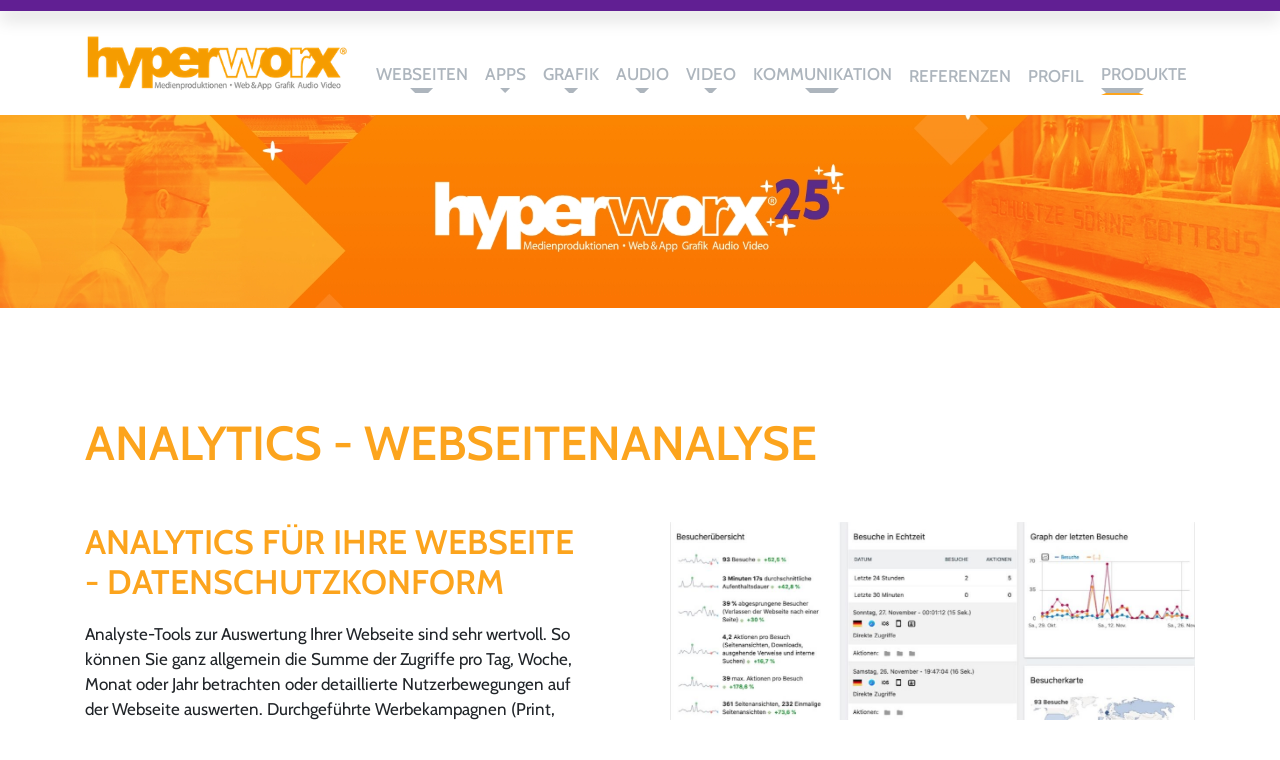

--- FILE ---
content_type: text/html; charset=utf-8
request_url: https://www.hyperworx.de/produkte/nice-to-have/analytics-webseitenanalyse-tool.html
body_size: 13720
content:
<!doctype html>

<html lang="de-de" xmlns:jdoc="http://www.w3.org/2001/XInclude">

<head>
    <base href="https://www.hyperworx.de/produkte/nice-to-have/analytics-webseitenanalyse-tool.html" />
	<meta http-equiv="content-type" content="text/html; charset=utf-8" />
	<meta name="robots" content="max-image-preview:large" />
	<meta name="twitter:card" content="summary" />
	<meta name="twitter:title" content="Analytics - Webseitenanalyse-Tool - hyperworx Medienproduktionen" />
	<meta name="twitter:description" content="Analytics für Ihre Webseite - datenschutzkonform Analyste-Tools zur Auswertung Ihrer Webseite sind sehr wertvoll. So können Sie ganz allgemein die Summe der Zugriffe pro Tag, Woche, Monat oder Jahr be..." />
	<meta name="twitter:image" content="https://www.hyperworx.de/media/k2/items/cache/dd34e32172fe0202ef287e574244e1d2_M.jpg" />
	<meta name="twitter:image:alt" content="Analytics - Webseitenanalyse" />
	<meta name="image" content="https://www.hyperworx.de/media/k2/items/cache/dd34e32172fe0202ef287e574244e1d2_M.jpg" />
	<meta name="description" content="Analytics für Ihre Webseite - datenschutzkonform Analyste-Tools zur Auswertung Ihrer Webseite sind sehr wertvoll. So können Sie ganz allgemein die Sum..." />
	<title>Analytics - Webseitenanalyse-Tool - hyperworx Medienproduktionen</title>
	<link href="https://www.hyperworx.de/produkte/nice-to-have/analytics-webseitenanalyse-tool.html" rel="canonical" />
	<link href="/templates/hwxtemplate/favicon.ico" rel="shortcut icon" type="image/vnd.microsoft.icon" />
	<link href="https://cdnjs.cloudflare.com/ajax/libs/magnific-popup.js/1.1.0/magnific-popup.min.css" rel="stylesheet" type="text/css" />
	<link href="/plugins/system/jce/css/content.css?badb4208be409b1335b815dde676300e" rel="stylesheet" type="text/css" />
	<link href="/templates/hwxtemplate/css/template.css" rel="stylesheet" type="text/css" />
	<link href="/modules/mod_hwxMenu/css/jquery.smartmenus.bootstrap-4.min.css" rel="stylesheet" type="text/css" />
	<link href="/plugins/system/gdpr/assets/css/cookieconsent.min.css" rel="stylesheet" type="text/css" />
	<link href="/plugins/system/gdpr/assets/css/jquery.fancybox.min.css" rel="stylesheet" type="text/css" />
	<style type="text/css">

                        /* K2 - Magnific Popup Overrides */
                        .mfp-iframe-holder {padding:10px;}
                        .mfp-iframe-holder .mfp-content {max-width:100%;width:100%;height:100%;}
                        .mfp-iframe-scaler iframe {background:#fff;padding:10px;box-sizing:border-box;box-shadow:none;}
                    div.cc-window.cc-floating{max-width:45em}@media(max-width: 639px){div.cc-window.cc-floating:not(.cc-center){max-width: none}}div.cc-window, span.cc-cookie-settings-toggler{font-size:12px}div.cc-revoke{font-size:16px}div.cc-settings-label,span.cc-cookie-settings-toggle{font-size:10px}div.cc-window.cc-banner{padding:1em 1.8em}div.cc-window.cc-floating{padding:2em 1.8em}input.cc-cookie-checkbox+span:before, input.cc-cookie-checkbox+span:after{border-radius:1px}
	</style>
	<script src="/media/jui/js/jquery.min.js?2d186e489414b6c701cb7c02faca3eac" type="text/javascript"></script>
	<script src="/media/jui/js/jquery-noconflict.js?2d186e489414b6c701cb7c02faca3eac" type="text/javascript"></script>
	<script src="/media/jui/js/jquery-migrate.min.js?2d186e489414b6c701cb7c02faca3eac" type="text/javascript"></script>
	<script src="https://cdnjs.cloudflare.com/ajax/libs/magnific-popup.js/1.1.0/jquery.magnific-popup.min.js" type="text/javascript"></script>
	<script src="/media/k2/assets/js/k2.frontend.js?v=2.11&b=20230112&sitepath=/" type="text/javascript"></script>
	<script src="/templates/hwxtemplate/js/template.min.js" type="text/javascript"></script>
	<script src="/modules/mod_hwxBanner/assets/js/hwx-flickity.js" type="text/javascript"></script>
	<script src="/modules/mod_hwxMenu/src/jquery.smartmenus.min.js" type="text/javascript"></script>
	<script src="/modules/mod_hwxMenu/src/sm-fix-bs5beta.js" type="text/javascript"></script>
	<script src="/modules/mod_hwxMenu/src/jquery.smartmenus.bootstrap-4.min.js" type="text/javascript"></script>
	<script src="/plugins/system/gdpr/assets/js/jquery.fancybox.min.js" type="text/javascript" defer="defer"></script>
	<script src="/plugins/system/gdpr/assets/js/cookieconsent.min.js" type="text/javascript" defer="defer"></script>
	<script src="/plugins/system/gdpr/assets/js/init.js" type="text/javascript" defer="defer"></script>
	<script type="application/ld+json">

                {
                    "@context": "https://schema.org",
                    "@type": "Article",
                    "mainEntityOfPage": {
                        "@type": "WebPage",
                        "@id": "https://www.hyperworx.de/produkte/nice-to-have/analytics-webseitenanalyse-tool.html"
                    },
                    "url": "https://www.hyperworx.de/produkte/nice-to-have/analytics-webseitenanalyse-tool.html",
                    "headline": "Analytics - Webseitenanalyse-Tool - hyperworx Medienproduktionen",
                    "image": [
                        "https://www.hyperworx.de/media/k2/items/cache/dd34e32172fe0202ef287e574244e1d2_XL.jpg",
                        "https://www.hyperworx.de/media/k2/items/cache/dd34e32172fe0202ef287e574244e1d2_L.jpg",
                        "https://www.hyperworx.de/media/k2/items/cache/dd34e32172fe0202ef287e574244e1d2_M.jpg",
                        "https://www.hyperworx.de/media/k2/items/cache/dd34e32172fe0202ef287e574244e1d2_S.jpg",
                        "https://www.hyperworx.de/media/k2/items/cache/dd34e32172fe0202ef287e574244e1d2_XS.jpg",
                        "https://www.hyperworx.de/media/k2/items/cache/dd34e32172fe0202ef287e574244e1d2_Generic.jpg"
                    ],
                    "datePublished": "2022-11-27 11:45:11",
                    "dateModified": "2024-02-02 06:45:30",
                    "author": {
                        "@type": "Person",
                        "name": "Super User",
                        "url": "https://www.hyperworx.de/produkte/nice-to-have/analytics-webseitenanalyse-tool/itemlist/user/62-superuser.html"
                    },
                    "publisher": {
                        "@type": "Organization",
                        "name": "hyperworx Medienproduktionen",
                        "url": "https://www.hyperworx.de/",
                        "logo": {
                            "@type": "ImageObject",
                            "name": "hyperworx Medienproduktionen",
                            "width": "",
                            "height": "",
                            "url": "https://www.hyperworx.de/"
                        }
                    },
                    "articleSection": "https://www.hyperworx.de/produkte.html",
                    "keywords": "",
                    "description": "Analytics für Ihre Webseite - datenschutzkonform Analyste-Tools zur Auswertung Ihrer Webseite sind sehr wertvoll. So können Sie ganz allgemein die Summe der Zugriffe pro Tag, Woche, Monat oder Jahr betrachten oder detaillierte Nutzerbewegungen auf der Webseite auswerten. Durchgeführte Werbekampagnen (Print, digital, Radio usw.) könnten Sie so bspw. durch steigende Zugriffe auf Ihrer Webseite kontrollieren und bewerten.Mit einer Kontrolle und Auswertung von Nutzerbewegungen können Sie gezielt die Nutzerführung bspw. über verbesserte Navigationen optimieren. WIr bieten Ihnen ein Datenschutz-konformes Analyse-Tool für Ihre Webseite. Die Kosten Es entstehen geringe einmalige Kosten bei der Integration eines Skriptes in Ihre Webseite. Ihr Webmaster kann dies aber auch in Eigenregie umsetzen. Wir stellen Ihnen in diesem Fall das individuelle Skript bereit.Weiterführend entstehen monatliche Kosten i.H.v. 10,- EUR, welche einmal jährlich mit 180,- EUR netto in Rechnung gestellt werden.Gerne erläutern wir Ihnen die umfangreichen und komfortablen Funktionen unseres Tools.",
                    "articleBody": "Analytics für Ihre Webseite - datenschutzkonform Analyste-Tools zur Auswertung Ihrer Webseite sind sehr wertvoll. So können Sie ganz allgemein die Summe der Zugriffe pro Tag, Woche, Monat oder Jahr betrachten oder detaillierte Nutzerbewegungen auf der Webseite auswerten. Durchgeführte Werbekampagnen (Print, digital, Radio usw.) könnten Sie so bspw. durch steigende Zugriffe auf Ihrer Webseite kontrollieren und bewerten.Mit einer Kontrolle und Auswertung von Nutzerbewegungen können Sie gezielt die Nutzerführung bspw. über verbesserte Navigationen optimieren. WIr bieten Ihnen ein Datenschutz-konformes Analyse-Tool für Ihre Webseite. Die Kosten Es entstehen geringe einmalige Kosten bei der Integration eines Skriptes in Ihre Webseite. Ihr Webmaster kann dies aber auch in Eigenregie umsetzen. Wir stellen Ihnen in diesem Fall das individuelle Skript bereit.Weiterführend entstehen monatliche Kosten i.H.v. 10,- EUR, welche einmal jährlich mit 180,- EUR netto in Rechnung gestellt werden.Gerne erläutern wir Ihnen die umfangreichen und komfortablen Funktionen unseres Tools."
                }
                
	</script>
	<script type="text/javascript">
var $buoop = {notify:{i:-4,f:-4,o:-4,s:-2,c:-4},insecure:true   ,api:5}; 
function $buo_f(){ 
 var e = document.createElement("script"); 
 e.src = "//browser-update.org/update.min.js"; 
 document.body.appendChild(e);
};
try {document.addEventListener("DOMContentLoaded", $buo_f,false)}
catch(e){window.attachEvent("onload", $buo_f)}
var gdprConfigurationOptions = { complianceType: 'opt-in',
																			  cookieConsentLifetime: 365,
																			  cookieConsentSamesitePolicy: '',
																			  cookieConsentSecure: 0,
																			  disableFirstReload: 0,
																	  		  blockJoomlaSessionCookie: 0,
																			  blockExternalCookiesDomains: 1,
																			  externalAdvancedBlockingModeCustomAttribute: '',
																			  allowedCookies: '',
																			  blockCookieDefine: 1,
																			  autoAcceptOnNextPage: 0,
																			  revokable: 1,
																			  lawByCountry: 0,
																			  checkboxLawByCountry: 0,
																			  cacheGeolocationCountry: 1,
																			  countryAcceptReloadTimeout: 1000,
																			  usaCCPARegions: null,
																			  dismissOnScroll: 500,
																			  dismissOnTimeout: 30,
																			  containerSelector: 'html',
																			  hideOnMobileDevices: 0,
																			  autoFloatingOnMobile: 0,
																			  autoFloatingOnMobileThreshold: 1024,
																			  autoRedirectOnDecline: 0,
																			  autoRedirectOnDeclineLink: '',
																			  showReloadMsg: 0,
																			  showReloadMsgText: 'Applying preferences and reloading the page...',
																			  defaultClosedToolbar: 0,
																			  toolbarLayout: 'basic',
																			  toolbarTheme: 'block',
																			  toolbarButtonsTheme: 'decline_first',
																			  revocableToolbarTheme: 'basic',
																			  toolbarPosition: 'center',
																			  toolbarCenterTheme: 'compact',
																			  revokePosition: 'revoke-bottom',
																			  toolbarPositionmentType: 1,
																			  positionCenterBlurEffect: 0,
																			  popupEffect: 'fade',
																			  popupBackground: '#001624',
																			  popupText: '#ffffff',
																			  popupLink: '#ffffff',
																			  buttonBackground: '#77b82a',
																			  buttonBorder: '#77b82a',
																			  buttonText: '#ffffff',
																			  highlightOpacity: '100',
																			  highlightBackground: '#001624',
																			  highlightBorder: '#dee2e6',
																			  highlightText: '#dee2e6',
																			  highlightDismissBackground: '#333333',
																		  	  highlightDismissBorder: '#ffffff',
																		 	  highlightDismissText: '#ffffff',
																			  hideRevokableButton: 0,
																			  hideRevokableButtonOnscroll: 0,
																			  customRevokableButton: 0,
																			  customRevokableButtonAction: 0,
																			  headerText: 'Cookies und Tracking',
																			  messageText: '<h3>Cookies und Tracking</h3>  Auf dieser Website werden Daten wie z.B. Cookies gespeichert, um wichtige Funktionen der Website und Personalisierungen zu ermöglichen. Sie können Ihre Einstellungen jederzeit ändern oder die Standardeinstellungen akzeptieren.<br /><br />Weitergehende Informationen hierzu sind in unserer <a href=\"index.php?option=com_k2&amp;view=item&amp;layout=item&amp;id=19\"><strong>Datenschutzerklärung</strong></a> bei dem Unterpunkt Cookies zu finden.',
																			  denyMessageEnabled: 0, 
																			  denyMessage: 'Sie haben die Cookies abgelehnt. Um eine einwandfreie Funktion der Webseite zu garantieren, müssen Sie die Cookies akzeptieren.',
																			  placeholderBlockedResources: 0, 
																			  placeholderBlockedResourcesAction: '',
																	  		  placeholderBlockedResourcesText: 'Sie müssen die Cookies akzeptieren und die Seite neu laden, um diesen Inhalt sehen zu können',
																			  placeholderIndividualBlockedResourcesText: 'You must accept cookies from {domain} and reload the page to view this content',
																			  placeholderIndividualBlockedResourcesAction: 0,
																			  placeholderOnpageUnlock: 0,
																			  scriptsOnpageUnlock: 0,
																			  dismissText: 'Verstanden',
																			  allowText: 'Auswahl bestätigen',
																			  denyText: 'Cookies ablehnen',
																			  cookiePolicyLinkText: '',
																			  cookiePolicyLink: 'javascript:void(0)',
																			  cookiePolicyRevocableTabText: '<i class=\"fas fa-cookie\"></i>',
																			  privacyPolicyLinkText: '',
																			  privacyPolicyLink: 'javascript:void(0)',
																			  enableGdprBulkConsent: 0,
																			  enableCustomScriptExecGeneric: 0,
																			  customScriptExecGeneric: '',
																			  categoriesCheckboxTemplate: 'cc-checkboxes-light',
																			  toggleCookieSettings: 0,
																	  		  toggleCookieSettingsText: '<span class="cc-cookie-settings-toggle">Einstellungen <span class="cc-cookie-settings-toggler">&#x25EE;</span></span>',
																			  toggleCookieSettingsButtonBackground: '#333333',
																			  toggleCookieSettingsButtonBorder: '#ffffff',
																			  toggleCookieSettingsButtonText: '#ffffff',
																			  showLinks: 1,
																			  blankLinks: '_blank',
																			  autoOpenPrivacyPolicy: 0,
																			  openAlwaysDeclined: 1,
																			  cookieSettingsLabel: 'Cookie Einstellungen',
															  				  cookieSettingsDesc: 'Entscheiden Sie, welche Cookies Sie deaktivieren möchten, in dem Sie die auf die Checkbox klicken. Klicken Sie auf eine Cookie Kategorie, um mehr Informationen zu diesen Cookies zu erhalten.',
																			  cookieCategory1Enable: 1,
																			  cookieCategory1Name: 'Notwendig',
																			  cookieCategory1Locked: 1,
																			  cookieCategory2Enable: 1,
																			  cookieCategory2Name: 'Statistiken',
																			  cookieCategory2Locked: 0,
																			  cookieCategory3Enable: 0,
																			  cookieCategory3Name: 'Statistics',
																			  cookieCategory3Locked: 0,
																			  cookieCategory4Enable: 0,
																			  cookieCategory4Name: 'Marketing',
																			  cookieCategory4Locked: 0,
																			  cookieCategoriesDescriptions: {},
																			  alwaysReloadAfterCategoriesChange: 0,
																			  preserveLockedCategories: 1,
																			  reloadOnfirstDeclineall: 0,
																			  trackExistingCheckboxSelectors: '',
															  		  		  trackExistingCheckboxConsentLogsFormfields: 'name,email,subject,message',
																			  allowallShowbutton: 1,
																			  allowallText: 'Alle Cookies erlauben',
																			  allowallButtonBackground: '#77b82a',
																			  allowallButtonBorder: '#77b82a',
																			  allowallButtonText: '#ffffff',
																			  includeAcceptButton: 0,
																			  optoutIndividualResources: 0,
																			  blockIndividualResourcesServerside: 0,
																			  allowallIndividualResources: 1,
																			  externalAdvancedBlockingModeTags: 'iframe,script,img,source,link',
																			  enableCustomScriptExecCategory1: 0,
																			  customScriptExecCategory1: '',
																			  enableCustomScriptExecCategory2: 0,
																			  customScriptExecCategory2: '',
																			  enableCustomScriptExecCategory3: 0,
																			  customScriptExecCategory3: '',
																			  enableCustomScriptExecCategory4: 0,
																			  customScriptExecCategory4: '',
																			  debugMode: 0
																		};var gdpr_ajax_livesite='https://www.hyperworx.de/';var gdpr_enable_log_cookie_consent=1;var gdprUseCookieCategories=1;var gdpr_ajaxendpoint_cookie_category_desc='https://www.hyperworx.de/index.php?option=com_gdpr&task=user.getCookieCategoryDescription&format=raw';var gdprCookieCategoryDisabled2=1;var gdprCookieCategoryDisabled3=1;var gdprCookieCategoryDisabled4=1;var gdprJSessCook='14908a8e521c18ff90ff9160d1874ae1';var gdprJSessVal='qtm3077681u577n0oqvep5k4l0';var gdprJAdminSessCook='bae90a7a7ff478640b23e84305acfa92';var gdprPropagateCategoriesSession=1;var gdprFancyboxWidth=700;var gdprFancyboxHeight=800;var gdprCloseText='Schließen';
	</script>

    <meta name="viewport" content="width=device-width, initial-scale=1.0, maximum-scale=1.0, user-scalable=0"/>
    
    <script>
        var _paq = window._paq = window._paq || [];
        /* tracker methods like "setCustomDimension" should be called before "trackPageView" */
        _paq.push(["setCookieDomain", "*.www.hyperworx.de"]);
        _paq.push(["setDoNotTrack", true]);
        _paq.push(["disableCookies"]);
        _paq.push(['trackPageView']);
        _paq.push(['enableLinkTracking']);
        (function () {
            var u = "https://b06ca902de4aea94f733cdc3e0b5f4bd-gdprlock/";
            _paq.push(['setTrackerUrl', u + 'matomo.php']);
            _paq.push(['setSiteId', '11']);
            var d = document, g = d.createElement('script'), s = d.getElementsByTagName('script')[0];
            g.async = true;
            g.src = u + 'matomo.js';
            s.parentNode.insertBefore(g, s);
        })();
    </script>

</head>

<body class="site hwx-view-item analytics-webseitenanalyse-tool" data-view="item" data-id="183" data-catid="" data-menuid="424" data-component="com_k2" role="document">
<noscript><p><img src="https://b06ca902de4aea94f733cdc3e0b5f4bd-gdprlock/matomo.php?idsite=11&amp;rec=1" style="border:0;" alt=""/></p></noscript>


<header id="header" class=" " xmlns:jdoc="http://www.w3.org/1999/XSL/Transform">
  <div class="header-border-top shadow"></div>
    
    
    
        <div class="header-navigation header-nav-bottom">
          <nav id="hwx-main-menu-head-nav" class="navbar navbar-expand-xl navbar-light" role="navigation">
  <div class="container">  
  <a title="" class="navbar-brand" href="https://www.hyperworx.de/"><img class="img-fluid" src="/images/logos/hyperworx_logo_registeredtrademark_4c_360_old.png" alt=""></a>
    <div class="button-container ml-auto">
        <button class="navbar-toggler collapsed" type="button" data-bs-toggle="collapse" data-bs-target="#navbar-97" aria-controls="navbar-97" aria-expanded="false" aria-label="Toggle navigation">
            <i class="fas fa-bars" aria-hidden="true"></i>
        </button>
        <div class="button-text">
                  </div>
    </div>

    <div id="navbar-97" class="navbar-container collapse navbar-collapse justify-content-end align-self-end">
        <ul id="hwx-main-menu-head" class="nav navbar-nav   justify-content-end" data-sm-options="{showFunction: function($ul, complete) {$ul.fadeIn(100, complete);}}">
          <li class="nav-item dropdown   text-center"><a href="/webseiten/webseiten-erstellung.html" class="nav-link nav-url dropdown-toggle" title="Webseiten Erstellung, Service, Support"><span>Webseiten</span></a><ul class="dropdown-menu "><li class="nav-item   text-center"><a href="/webseiten/webseiten-erstellung.html" class="nav-link nav-component" title="Webseiten-Erstellung von A bis Z"><span>Webseiten-Erstellung</span></a></li><li class="nav-item   text-center"><a href="/webseiten/cms-webseiten.html" class="nav-link nav-component" title="CMS Webseiten Verwaltungssysteme"><span>CMS Webseiten</span></a></li><li class="nav-item   text-center"><a href="/webseiten/shop-system-erstellung.html" class="nav-link nav-component" title="Shop-System-Erstellung"><span>Shop-System-Erstellung</span></a></li><li class="nav-item   text-center"><a href="/webseiten/hosting-und-domains.html" class="nav-link nav-component" title="Hosting und Domains"><span>Hosting und Domains</span></a></li><li class="nav-item   text-center"><a href="/webseiten/seo-suchmaschinenoptimierung.html" class="nav-link nav-component" title="SEO Suchmaschinenoptimierung"><span>SEO Suchmaschinenoptimierung</span></a></li><li class="nav-item   text-center"><a href="/webseiten/online-marketing.html" class="nav-link nav-component" title="Online-Marketing"><span>Online-Marketing</span></a></li><li class="nav-item   text-center"><a href="/webseiten/web-visitenkarte-komfort.html" class="nav-link nav-component"><span>Web-Visitenkarte &quot;Komfort&quot;</span></a></li></ul></li><li class="nav-item dropdown   text-center"><a href="/apps/app-erstellung.html" class="nav-link nav-url dropdown-toggle" title="App Programmierung"><span>Apps</span></a><ul class="dropdown-menu "><li class="nav-item   text-center"><a href="/apps/app-erstellung.html" class="nav-link nav-component"><span>App Erstellung</span></a></li><li class="nav-item   text-center"><a href="/apps/unternehmens-app.html" class="nav-link nav-component"><span>Unternehmens-App</span></a></li><li class="nav-item   text-center"><a href="/apps/tourismus-apps.html" class="nav-link nav-component"><span>Tourismus-Apps</span></a></li><li class="nav-item   text-center"><a href="/apps/app-oder-mobile-webseite.html" class="nav-link nav-component"><span>App oder mobile Webseite?</span></a></li><li class="nav-item   text-center"><a href="/apps/speaker-time-redner-counter.html" class="nav-link nav-component"><span>Speaker Time - Redner-Counter</span></a></li></ul></li><li class="nav-item dropdown   text-center"><a href="/grafik.html" class="nav-link nav-component dropdown-toggle" title="Grafik"><span>Grafik</span></a><ul class="dropdown-menu "><li class="nav-item   text-center"><a href="/grafik/grafische-design-erstellung.html" class="nav-link nav-component"><span>Grafische Design-Erstellung</span></a></li><li class="nav-item   text-center"><a href="/grafik/printmedien-drucksachen-erstellung.html" class="nav-link nav-component"><span>Printmedien, Drucksachen-Erstellung</span></a></li><li class="nav-item   text-center"><a href="/grafik/corporate-design-entwicklung.html" class="nav-link nav-component"><span>Corporate Design Entwicklung</span></a></li><li class="nav-item   text-center"><a href="/grafik/bildbearbeitung-bildretusche.html" class="nav-link nav-component"><span>Bildbearbeitung, Bildretusche</span></a></li><li class="nav-item   text-center"><a href="/grafik/grafisches-webseiten-design.html" class="nav-link nav-component"><span>Grafisches Webseiten-Design</span></a></li><li class="nav-item   text-center"><a href="/grafik/logo-erstellung.html" class="nav-link nav-component" title="Logo Erstellung"><span>Logo Erstellung</span></a></li><li class="nav-item   text-center"><a href="/grafik/illustration.html" class="nav-link nav-component" title="Illustrationen erstellen"><span>Illustration</span></a></li></ul></li><li class="nav-item dropdown   text-center"><a href="/audio.html" class="nav-link nav-component dropdown-toggle"><span>Audio</span></a><ul class="dropdown-menu "><li class="nav-item   text-center"><a href="/audio/tonstudio-gutschein.html" class="nav-link nav-component"><span>Tonstudio-Gutschein</span></a></li><li class="nav-item   text-center"><a href="/audio/unsere-sprecher-innen.html" class="nav-link nav-component"><span>Unsere Sprecher m/w</span></a></li><li class="nav-item   text-center"><a href="/audio/aufnahmen-im-hauseigenen-tonstudio.html" class="nav-link nav-component"><span>Aufnahmen im hauseigenen Tonstudio</span></a></li><li class="nav-item   text-center"><a href="/audio/digitalisierungen-von-tonaufnahmen.html" class="nav-link nav-component" title="Digitalisierung von Schallplatten, Kassetten, Tonbändern, Schellackplatten"><span>Digitalisierungen von Tonaufnahmen</span></a></li><li class="nav-item   text-center"><a href="/audio/werbespots.html" class="nav-link nav-component"><span>Werbespots</span></a></li><li class="nav-item   text-center"><a href="/audio/podcast.html" class="nav-link nav-component" title="Podcast"><span>Podcast</span></a></li></ul></li><li class="nav-item dropdown   text-center"><a href="/video.html" class="nav-link nav-component dropdown-toggle"><span>Video</span></a><ul class="dropdown-menu "><li class="nav-item   text-center"><a href="/video/film-und-videoproduktionen.html" class="nav-link nav-component"><span>Film- und Videoproduktionen</span></a></li><li class="nav-item   text-center"><a href="/video/digitalisierungen.html" class="nav-link nav-component"><span>Digitalisierungen</span></a></li><li class="nav-item   text-center"><a href="/video/animationen.html" class="nav-link nav-component"><span>Animationen</span></a></li><li class="nav-item   text-center"><a href="/video/kinowerbung.html" class="nav-link nav-component"><span>Kinowerbung</span></a></li><li class="nav-item   text-center"><a href="/video/dvd-produktionen.html" class="nav-link nav-component"><span>DVD Produktionen</span></a></li></ul></li><li class="nav-item dropdown   text-center"><a href="/kommunikation.html" class="nav-link nav-component dropdown-toggle" title="Kommunikation, Werbekampagnen, social Media"><span>Kommunikation</span></a><ul class="dropdown-menu "><li class="nav-item   text-center"><a href="/kommunikation/werbekampagnen.html" class="nav-link nav-component" title="Werbekampagnen"><span>Werbekampagnen</span></a></li><li class="nav-item   text-center"><a href="/kommunikation/redaktion.html" class="nav-link nav-component" title="Redaktion"><span>Redaktion</span></a></li><li class="nav-item   text-center"><a href="/kommunikation/social-media.html" class="nav-link nav-component" title="Social Media"><span>Social Media</span></a></li><li class="nav-item   text-center"><a href="/kommunikation/uebersetzungsleistungen.html" class="nav-link nav-component" title="Übersetzungsleistungen"><span>Übersetzungsleistungen</span></a></li></ul></li><li class="nav-item   text-center"><a href="/referenzen.html" class="nav-link nav-component" title="Referenzen aus den Bereichen Webseitenerstellung, App-Erstellung, Grafik, Audio, Video"><span>Referenzen</span></a></li><li class="nav-item   text-center"><a href="/unternehmensprofil.html" class="nav-link nav-component" title="hyperworx Unternehmensprofil"><span>Profil</span></a></li><li class="nav-item dropdown active   text-center"><a href="/produkte.html" class="nav-link nav-component dropdown-toggle dropdown-d-flex" title="Produkte"><span>Produkte</span></a><ul class="dropdown-menu dropdown-d-flex"><li class="nav-item divider dropdown   text-center"><span class="separator  nav-separator">Branchenlösungen</span>
<ul class="dropdown-menu "><li class="nav-item   text-center"><a href="/produkte/branchenloesungen/lausitz-immo.html" class="nav-link nav-component"><span><img src="/images/logos/favicon_lausitz-immo_32px.png" alt="Lausitz.immo" class="" /><span class="image-title">Lausitz.immo</span></span></a></li><li class="nav-item   text-center"><a href="/produkte/branchenloesungen/lausitz-termine.html" class="nav-link nav-component"><span><img src="/images/logos/l_termine.png" alt="Lausitz Termine" class="" /><span class="image-title">Lausitz Termine</span></span></a></li><li class="nav-item   text-center"><a href="/produkte/branchenloesungen/lausitz-marktplatz.html" class="nav-link nav-component"><span><img src="/images/logos/lausitz-marktplatz_icon.png" alt="Lausitz Marktplatz" class="" /><span class="image-title">Lausitz Marktplatz</span></span></a></li><li class="nav-item   text-center"><a href="/produkte/branchenloesungen/lausitz-jobs.html" class="nav-link nav-component"><span><img src="/images/logos/lausitz-jobs-logo-icon.png" alt="Lausitz Jobs" class="" /><span class="image-title">Lausitz Jobs</span></span></a></li></ul></li><li class="nav-item divider dropdown   text-center"><span class="separator  nav-separator">Video-Lösungen</span>
<ul class="dropdown-menu "><li class="nav-item   text-center"><a href="/produkte/video-loesungen/lausitz-video.html" class="nav-link nav-component"><span>Lausitz Video</span></a></li><li class="nav-item   text-center"><a href="/produkte/video-loesungen/digital-signage.html" class="nav-link nav-component" title="Digital Signage"><span>Digital Signage</span></a></li><li class="nav-item   text-center"><a href="/produkte/video-loesungen/buero-tv.html" class="nav-link nav-component" title="Büro TV - Display für Ihr Unternehmen"><span>Büro TV</span></a></li><li class="nav-item   text-center"><a href="/produkte/video-loesungen/wartezimmer-tv.html" class="nav-link nav-component"><span>Wartezimmer TV</span></a></li><li class="nav-item   text-center"><a href="/produkte/video-loesungen/schaufenster-tv.html" class="nav-link nav-component" title="Schaufenster-TV, Schaufenster-Display"><span>Schaufenster-TV</span></a></li><li class="nav-item   text-center"><a href="/produkte/video-loesungen/videowalls-all-inklusive.html" class="nav-link nav-component" title=" VideoWalls + Server + Software + Datennetzwerk"><span> VideoWalls, all inklusive</span></a></li></ul></li><li class="nav-item divider dropdown active   text-center"><span class="separator  nav-separator">nice to have</span>
<ul class="dropdown-menu "><li class="nav-item   text-center"><a href="/produkte/nice-to-have/digitale-werbekampagnen.html" class="nav-link nav-component"><span>digitale Werbekampagnen </span></a></li><li class="nav-item active   text-center"><a href="/produkte/nice-to-have/analytics-webseitenanalyse-tool.html" class="nav-link nav-component" title="Analytics - Webseitenanalyse-Tool"><span>Analytics - Webseitenanalyse-Tool</span></a></li><li class="nav-item   text-center"><a href="/produkte/nice-to-have/cloud.html" class="nav-link nav-component"><span>Cloud</span></a></li><li class="nav-item   text-center"><a href="/produkte/nice-to-have/wettervorhersage.html" class="nav-link nav-component" title="Wettervorhersage für Webseite oder App"><span>Wettervorhersage</span></a></li><li class="nav-item   text-center"><a href="/produkte/nice-to-have/stadt-regional-app.html" class="nav-link nav-component"><span>Stadt / Regional-App</span></a></li><li class="nav-item   text-center"><a href="/produkte/nice-to-have/digitale-gaestemappe.html" class="nav-link nav-component"><span>digitale Gästemappe</span></a></li></ul></li></ul></li>        </ul>
    </div>
  
    
  </div></nav>

      </div>
    
    
  </header>


<main id="content" role="main" class="" data-contentstyle="topBottomFullWidth" xmlns:jdoc="http://www.w3.org/2001/XInclude">
        <div id="content-banner-top">
          
<div id="hwx-carousel-171" class="hwx-banner hwx-carousel">
  
  
  <div class="carousel-container">
                <div class="carousel-cell">
        <img class="carousel-cell-image"
             src="/images/banners/header_hwx_25_jahre_flach.jpg"
             title=""
             alt=""
          >

              </div>
      </div>

  
  <link rel="stylesheet" href="/./modules/mod_hwxBanner/assets/css/flickity-fade.css">

  <script src="/./modules/mod_hwxBanner/assets/js/flickity-fade.js"></script>

  <script>
      new HwxFlickity('hwx-carousel-171', {
          autoPlay: 8000,
          fade: true,
          contain: true,
          wrapAround: true,
          imagesLoaded: true,
          percentPosition: false,
          cellAlign: 'left',
          prevNextButtons: 0,
          pageDots: 0,
          lazyLoad: 0,
          //hwx spezifisch
          titleAnimationIn: '',
          textAnimationIn: '',
          buttonAnimationIn: '',
      });
  </script>
</div>

      </div>
    
    
  

    <div class="content-main-background" xmlns:jdoc="http://www.w3.org/1999/XSL/Transform">
                    
                            
                                <div class="main-content-container col-12 col-lg-12 container-fluid pl-0 pr-0">
                      
<div id="hwx-produkte-item" class="hwx-item-container has-image has-introtext container" data-theme="produkte">

    
  
<div class="hwx-item-header">
    <h1 class="hwx-item-header-text">
      Analytics - Webseitenanalyse    </h1>
</div>
    
  <div class="hwx-item-body">
        
    
<div class="hwx-item-imageblock">
    <div class="hwx-item-image">
        <a href="/media/k2/items/cache/dd34e32172fe0202ef287e574244e1d2_XL.jpg"
           title="Analytics - Webseitenanalyse"
           data-fancybox="images">
            <img class="img-fluid" src="/media/k2/items/cache/dd34e32172fe0202ef287e574244e1d2_L.jpg" data-imagesize=""
                 alt="Analytics - Webseitenanalyse"/>
        </a>
    </div>
  
    
  
	
</div>

    
  <div class="hwx-item-introtext">
    <h2>Analytics für Ihre Webseite - datenschutzkonform</h2>
<p>Analyste-Tools zur Auswertung Ihrer Webseite sind sehr wertvoll. So können Sie ganz allgemein die Summe der Zugriffe pro Tag, Woche, Monat oder Jahr betrachten oder detaillierte Nutzerbewegungen auf der Webseite auswerten. Durchgeführte Werbekampagnen (Print, digital, Radio usw.) könnten Sie so bspw. durch steigende Zugriffe auf Ihrer Webseite kontrollieren und bewerten.<br>Mit einer Kontrolle und Auswertung von Nutzerbewegungen können Sie gezielt die Nutzerführung bspw. über verbesserte Navigationen optimieren.</p>
<p>WIr bieten Ihnen ein Datenschutz-konformes Analyse-Tool für Ihre Webseite.</p>
<p><strong>Die Kosten</strong></p>
<p>Es entstehen geringe einmalige Kosten bei der Integration eines Skriptes in Ihre Webseite. Ihr Webmaster kann dies aber auch in Eigenregie umsetzen. Wir stellen Ihnen in diesem Fall das individuelle Skript bereit.<br>Weiterführend entstehen monatliche Kosten i.H.v. 10,- EUR, welche einmal jährlich mit 180,- EUR netto in Rechnung gestellt werden.<br>Gerne erläutern wir Ihnen die umfangreichen und komfortablen Funktionen unseres Tools.</p>
<p>&nbsp;</p>
<p>&nbsp;</p>  </div>


            
          </div>

  	
    
      <div class="nextPreviousLink">
              <div class="leftlinkContent">
          <a href="/produkte/nice-to-have/cloud.html"><i class="fas fa-chevron-left"></i></a>
          <a class="left" href="/produkte/nice-to-have/cloud.html"><span class="fa-chevron">Vorherige</span><span class="articleTitle">Cloud</span></a>
        </div>
                    <div class="rightlinkContent">
          <a class="right" href="/produkte/branchenloesungen/lausitz-immo.html"><span class="fa-chevron">Nächste</span><span class="articleTitle">Lausitz.immo</span></a>
          <a href="/produkte/nice-to-have/cloud.html"><i class="fas fa-chevron-right"></i></a>
        </div>
      
    </div>
  
</div>
<!-- JoomlaWorks "K2" (v2.11) | Learn more about K2 at https://getk2.org -->


                  </div>
                            
                            
                  </div>

    <div class="content-bottom-background" xmlns:jdoc="http://www.w3.org/1999/XSL/Transform">
              <div class="container">
            <div class="row">
                              
                <div id="content-bottom" class="col-12 content-bottom-container">
                    
<div class="hwx-newsstartseite-module leistungen">
  <div class="container">
    
<div class="hwx-module-header">
    <h3 class="hwx-module-header-text ">
      Alle Produkte    </h3>
</div>  </div>

  <div class="hwx-newsstartseite-module-background">
    <div class="container">
      <div class="hwx-newsstartseite-items">
                  <div class="hwx-newsstartseite-item ">


            <div class="hwx-newsstartseite-item-content position-relative">

                              <div class="hwx-newsstartseite-item-image">
                  <img class="img-fluid" src="/media/k2/items/cache/a522a6005d1cb428ea34ef1769cd7452_L.jpg" alt="Digitale Gästemappe für Hoteliers"/>
                </div>
              
              <div class="hwx-newsstartseite-item-text shadow">
                <div class="hwx-newsstartseite-item-title">
                  <h3 class="hwx-newsstartseite-item-title-text">
                    Digitale Gästemappe für Hoteliers                  </h3>
                </div>
                <div>
                  Liebe Hoteliers, wie wäre es mit einer digitalen Gästemappe, welche Sie über das Verwaltungssystem Ihrer Webseite pflegen? Ihr Gast erhält&#8230;                </div>

                <div class="hwx-newsstartseite-item-readmore">
                  <a href="/produkte/nice-to-have/digitale-gaestemappe.html" title="mehr zu Digitale Gästemappe für Hoteliers">mehr zu Digitale Gästemappe für Hoteliers</a>
                </div>
              </div>

              <a class="stretched-link" href="/produkte/nice-to-have/digitale-gaestemappe.html" title="mehr zu Digitale Gästemappe für Hoteliers"></a>

            </div>
          </div>
                  <div class="hwx-newsstartseite-item ">


            <div class="hwx-newsstartseite-item-content position-relative">

                              <div class="hwx-newsstartseite-item-image">
                  <img class="img-fluid" src="/media/k2/items/cache/1379b5de7cb668c186ab48a9361eabd7_L.jpg" alt="Büro TV / Büro Display"/>
                </div>
              
              <div class="hwx-newsstartseite-item-text shadow">
                <div class="hwx-newsstartseite-item-title">
                  <h3 class="hwx-newsstartseite-item-title-text">
                    Büro TV / Büro Display                  </h3>
                </div>
                <div>
                  Unser Büro-Display-System ermöglicht Ihnen die Darstellung von Informationen, Filmen, Bilder und Webseiten auf Ihrem Display. Frei einstellbar sind durch Sie&#8230;                </div>

                <div class="hwx-newsstartseite-item-readmore">
                  <a href="/produkte/video-loesungen/buero-tv.html" title="mehr zu Büro TV / Büro Display">mehr zu Büro TV / Büro Display</a>
                </div>
              </div>

              <a class="stretched-link" href="/produkte/video-loesungen/buero-tv.html" title="mehr zu Büro TV / Büro Display"></a>

            </div>
          </div>
                  <div class="hwx-newsstartseite-item ">


            <div class="hwx-newsstartseite-item-content position-relative">

                              <div class="hwx-newsstartseite-item-image">
                  <img class="img-fluid" src="/media/k2/items/cache/cd66a7a18d37d7e5dd969c249e9a1ecb_L.jpg" alt="Stadt / Regional-App"/>
                </div>
              
              <div class="hwx-newsstartseite-item-text shadow">
                <div class="hwx-newsstartseite-item-title">
                  <h3 class="hwx-newsstartseite-item-title-text">
                    Stadt / Regional-App                  </h3>
                </div>
                <div>
                  Wir bieten Ihnen eine funktionsreiche App für Apple &amp; Google Endgeräte. Ihre zukünftige Stadt- oder Region-App dient zur komfortablen Darstellung&#8230;                </div>

                <div class="hwx-newsstartseite-item-readmore">
                  <a href="/produkte/nice-to-have/stadt-regional-app.html" title="mehr zu Stadt / Regional-App">mehr zu Stadt / Regional-App</a>
                </div>
              </div>

              <a class="stretched-link" href="/produkte/nice-to-have/stadt-regional-app.html" title="mehr zu Stadt / Regional-App"></a>

            </div>
          </div>
                  <div class="hwx-newsstartseite-item ">


            <div class="hwx-newsstartseite-item-content position-relative">

                              <div class="hwx-newsstartseite-item-image">
                  <img class="img-fluid" src="/media/k2/items/cache/ee842e3019fee30e4ca87cc93974d54b_L.jpg" alt="Wettervorhersage für Ihre digitalen Medien"/>
                </div>
              
              <div class="hwx-newsstartseite-item-text shadow">
                <div class="hwx-newsstartseite-item-title">
                  <h3 class="hwx-newsstartseite-item-title-text">
                    Wettervorhersage für Ihre digitalen Medien                  </h3>
                </div>
                <div>
                  Zeigen Sie Ihren Kunden das lokale oder regionale Wetter an Ihrem Ort: für heute und die nächsten Tage. Wir bieten&#8230;                </div>

                <div class="hwx-newsstartseite-item-readmore">
                  <a href="/produkte/nice-to-have/wettervorhersage.html" title="mehr zu Wettervorhersage für Ihre digitalen Medien">mehr zu Wettervorhersage für Ihre digitalen Medien</a>
                </div>
              </div>

              <a class="stretched-link" href="/produkte/nice-to-have/wettervorhersage.html" title="mehr zu Wettervorhersage für Ihre digitalen Medien"></a>

            </div>
          </div>
                  <div class="hwx-newsstartseite-item ">


            <div class="hwx-newsstartseite-item-content position-relative">

                              <div class="hwx-newsstartseite-item-image">
                  <img class="img-fluid" src="/media/k2/items/cache/5483e331a9bace540b3a2478fc014e25_L.jpg" alt="Wartezimmer TV"/>
                </div>
              
              <div class="hwx-newsstartseite-item-text shadow">
                <div class="hwx-newsstartseite-item-title">
                  <h3 class="hwx-newsstartseite-item-title-text">
                    Wartezimmer TV                  </h3>
                </div>
                <div>
                  Wir bieten Ihnen für Ihren Wartebereich unser Wartezimmer TV mit vielen für Ihre Kunden und Patienten interessante Inhalte. So verschaffen&#8230;                </div>

                <div class="hwx-newsstartseite-item-readmore">
                  <a href="/produkte/video-loesungen/wartezimmer-tv.html" title="mehr zu Wartezimmer TV">mehr zu Wartezimmer TV</a>
                </div>
              </div>

              <a class="stretched-link" href="/produkte/video-loesungen/wartezimmer-tv.html" title="mehr zu Wartezimmer TV"></a>

            </div>
          </div>
                  <div class="hwx-newsstartseite-item ">


            <div class="hwx-newsstartseite-item-content position-relative">

                              <div class="hwx-newsstartseite-item-image">
                  <img class="img-fluid" src="/media/k2/items/cache/910084c4eb3461ee8947cd42bdd4b146_L.jpg" alt="digitale Werbekampagnen"/>
                </div>
              
              <div class="hwx-newsstartseite-item-text shadow">
                <div class="hwx-newsstartseite-item-title">
                  <h3 class="hwx-newsstartseite-item-title-text">
                    digitale Werbekampagnen                  </h3>
                </div>
                <div>
                  Nutzen Sie unsere digitalen Medien wie Webseiten, Apps und VideoWalls zur Verbreitung Ihrer Werbeanzeigen. Denn unsere Medien werden täglich von&#8230;                </div>

                <div class="hwx-newsstartseite-item-readmore">
                  <a href="/produkte/nice-to-have/digitale-werbekampagnen.html" title="mehr zu digitale Werbekampagnen">mehr zu digitale Werbekampagnen</a>
                </div>
              </div>

              <a class="stretched-link" href="/produkte/nice-to-have/digitale-werbekampagnen.html" title="mehr zu digitale Werbekampagnen"></a>

            </div>
          </div>
                  <div class="hwx-newsstartseite-item ">


            <div class="hwx-newsstartseite-item-content position-relative">

                              <div class="hwx-newsstartseite-item-image">
                  <img class="img-fluid" src="/media/k2/items/cache/c3997142576e6f4d163ead570965368d_L.jpg" alt="Lausitz Jobs"/>
                </div>
              
              <div class="hwx-newsstartseite-item-text shadow">
                <div class="hwx-newsstartseite-item-title">
                  <h3 class="hwx-newsstartseite-item-title-text">
                    Lausitz Jobs                  </h3>
                </div>
                <div>
                  Lausitz-Jobs ist das perfekte Instrument, um Ihre freien Stellenangebote in Lausitzer Medien sofort und unkompliziert zu verbreiten. Wir bieten damit&#8230;                </div>

                <div class="hwx-newsstartseite-item-readmore">
                  <a href="/produkte/branchenloesungen/lausitz-jobs.html" title="mehr zu Lausitz Jobs">mehr zu Lausitz Jobs</a>
                </div>
              </div>

              <a class="stretched-link" href="/produkte/branchenloesungen/lausitz-jobs.html" title="mehr zu Lausitz Jobs"></a>

            </div>
          </div>
                  <div class="hwx-newsstartseite-item ">


            <div class="hwx-newsstartseite-item-content position-relative">

                              <div class="hwx-newsstartseite-item-image">
                  <img class="img-fluid" src="/media/k2/items/cache/68b62085e41e8f225811766f8d5eb2bb_L.jpg" alt="Lausitz Marktplatz"/>
                </div>
              
              <div class="hwx-newsstartseite-item-text shadow">
                <div class="hwx-newsstartseite-item-title">
                  <h3 class="hwx-newsstartseite-item-title-text">
                    Lausitz Marktplatz                  </h3>
                </div>
                <div>
                  Lausitz&nbsp;Marktplatz ist das digitale Netzwerk für alle Lausitzer Einzelhändler und gerne auch Dienstleister in der Lausitz. Nach einer kurzen Registrierung&#8230;                </div>

                <div class="hwx-newsstartseite-item-readmore">
                  <a href="/produkte/branchenloesungen/lausitz-marktplatz.html" title="mehr zu Lausitz Marktplatz">mehr zu Lausitz Marktplatz</a>
                </div>
              </div>

              <a class="stretched-link" href="/produkte/branchenloesungen/lausitz-marktplatz.html" title="mehr zu Lausitz Marktplatz"></a>

            </div>
          </div>
                  <div class="hwx-newsstartseite-item ">


            <div class="hwx-newsstartseite-item-content position-relative">

                              <div class="hwx-newsstartseite-item-image">
                  <img class="img-fluid" src="/media/k2/items/cache/a27a3b73d355048c6bab885897085f62_L.jpg" alt="Lausitz Termine"/>
                </div>
              
              <div class="hwx-newsstartseite-item-text shadow">
                <div class="hwx-newsstartseite-item-title">
                  <h3 class="hwx-newsstartseite-item-title-text">
                    Lausitz Termine                  </h3>
                </div>
                <div>
                  Das digitale Termin- &amp; Veranstaltungsnetzwerk Lausitz-Termine ist das perfekte Instrument, um Ihre Termine und Events in vielen Lausitzer Medien sofort&#8230;                </div>

                <div class="hwx-newsstartseite-item-readmore">
                  <a href="/produkte/branchenloesungen/lausitz-termine.html" title="mehr zu Lausitz Termine">mehr zu Lausitz Termine</a>
                </div>
              </div>

              <a class="stretched-link" href="/produkte/branchenloesungen/lausitz-termine.html" title="mehr zu Lausitz Termine"></a>

            </div>
          </div>
                  <div class="hwx-newsstartseite-item ">


            <div class="hwx-newsstartseite-item-content position-relative">

                              <div class="hwx-newsstartseite-item-image">
                  <img class="img-fluid" src="/media/k2/items/cache/90701d02ae3da0e5a21abbd900c25748_L.jpg" alt="Lausitz.immo"/>
                </div>
              
              <div class="hwx-newsstartseite-item-text shadow">
                <div class="hwx-newsstartseite-item-title">
                  <h3 class="hwx-newsstartseite-item-title-text">
                    Lausitz.immo                  </h3>
                </div>
                <div>
                  Das digitale Immobilien-Netzwerk Verbreiten Sie Ihre Wohnungs- und Immobilienangebote! Finden Sie Mieter &amp; Käufer – direkt, lokal, regional und Zielgruppen-genau!&#8230;                </div>

                <div class="hwx-newsstartseite-item-readmore">
                  <a href="/produkte/branchenloesungen/lausitz-immo.html" title="mehr zu Lausitz.immo">mehr zu Lausitz.immo</a>
                </div>
              </div>

              <a class="stretched-link" href="/produkte/branchenloesungen/lausitz-immo.html" title="mehr zu Lausitz.immo"></a>

            </div>
          </div>
                  <div class="hwx-newsstartseite-item ">


            <div class="hwx-newsstartseite-item-content position-relative">

                              <div class="hwx-newsstartseite-item-image">
                  <img class="img-fluid" src="/media/k2/items/cache/dd34e32172fe0202ef287e574244e1d2_L.jpg" alt="Analytics - Webseitenanalyse"/>
                </div>
              
              <div class="hwx-newsstartseite-item-text shadow">
                <div class="hwx-newsstartseite-item-title">
                  <h3 class="hwx-newsstartseite-item-title-text">
                    Analytics - Webseitenanalyse                  </h3>
                </div>
                <div>
                  Analytics für Ihre Webseite - datenschutzkonform Analyste-Tools zur Auswertung Ihrer Webseite sind sehr wertvoll. So können Sie ganz allgemein die&#8230;                </div>

                <div class="hwx-newsstartseite-item-readmore">
                  <a href="/produkte/nice-to-have/analytics-webseitenanalyse-tool.html" title="mehr zu Analytics - Webseitenanalyse">mehr zu Analytics - Webseitenanalyse</a>
                </div>
              </div>

              <a class="stretched-link" href="/produkte/nice-to-have/analytics-webseitenanalyse-tool.html" title="mehr zu Analytics - Webseitenanalyse"></a>

            </div>
          </div>
                  <div class="hwx-newsstartseite-item ">


            <div class="hwx-newsstartseite-item-content position-relative">

                              <div class="hwx-newsstartseite-item-image">
                  <img class="img-fluid" src="/media/k2/items/cache/620466077c427f141effa294382f5fba_L.jpg" alt="Cloud"/>
                </div>
              
              <div class="hwx-newsstartseite-item-text shadow">
                <div class="hwx-newsstartseite-item-title">
                  <h3 class="hwx-newsstartseite-item-title-text">
                    Cloud                  </h3>
                </div>
                <div>
                  Ihre ganz persönliche Unternehmens-Cloud Setzen Sie doch einfach auf eine eigene Cloud, statt auf einen externen Drittdienstleister! Schon aus Datenschutzgründen&#8230;                </div>

                <div class="hwx-newsstartseite-item-readmore">
                  <a href="/produkte/nice-to-have/cloud.html" title="mehr zu Cloud">mehr zu Cloud</a>
                </div>
              </div>

              <a class="stretched-link" href="/produkte/nice-to-have/cloud.html" title="mehr zu Cloud"></a>

            </div>
          </div>
              </div>
    </div>
  </div>
</div>
                </div>
              
                          </div>
        </div>
        </div>
  
  </main>


<footer id="footer" class="bg-hwx-footer " xmlns:jdoc="http://www.w3.org/1999/XSL/Transform">
        <div class="footer-background">
          

<div class="custom rauten-only"  >
	<div>
  <img class="img-fluid" src="/images/bg/rauten_only.png" alt="">
</div></div>

      </div>
    


      <div class="footer-top">

          <ul class="bg-bubbles">
            <li></li>
            <li></li>
            <li></li>
            <li></li>
            <li></li>
            <li></li>
            <li></li>
            <li></li>
            <li></li>
            <li></li>
          </ul>

                  <div class="container-fluid">
              <div class="row">
                                  
                  <div class="col-12 footer-top-container">
                      
<div id="hwx-footer-108" class="hwx-footer">
      <div class="row">
                <div class="hwx-footer-col webseite">
              <div class="hwx-footer-content">

                <h5>Webseiten</h5>
<p>&nbsp;</p>
<ul class="nav menuhwx-main-menu-foot mod-list" id="hwx-sub-menu-foot-nav">
<li class="item-305"><a href="/webseiten/webseiten-erstellung.html" title="Webseitenerstellung">Webseitenerstellung</a></li><li class="item-306"><a href="/webseiten/cms-webseiten.html" title="CMS Webseiten">CMS Webseiten</a></li><li class="item-307"><a href="/webseiten/shop-system-erstellung.html" title="Shop-Systeme">Shop-Systeme</a></li><li class="item-308"><a href="/webseiten/hosting-und-domains.html" title="Hosting, Domains">Hosting, Domains</a></li><li class="item-309"><a href="/webseiten/seo-suchmaschinenoptimierung.html" title="Suchmaschinen Optimierung">SEO</a></li><li class="item-427"><a href="/webseiten/web-visitenkarte-komfort.html" title="Web-Visitenkarte &quot;Komfort&quot;">Web-Visitenkarte &quot;Komfort&quot;</a></li></ul>

<p>&nbsp;</p>              </div>
          </div>
                <div class="hwx-footer-col apps">
              <div class="hwx-footer-content">

                <h5>Apps</h5>
<p>&nbsp;</p>
<ul class="nav menuhwx-main-menu-foot mod-list" id="hwx-sub-menu-foot-nav">
<li class="item-310"><a href="/apps/app-erstellung.html" title="App Erstellung">App Erstellung</a></li><li class="item-311"><a href="/apps/tourismus-apps.html" title="Tourismus-App">Tourismus-App</a></li><li class="item-365"><a href="/apps/unternehmens-app.html" >Unternehmens-App</a></li><li class="item-366"><a href="/apps/app-oder-mobile-webseite.html" >App oder mobile Webseite?</a></li></ul>

<p>&nbsp;</p>              </div>
          </div>
                <div class="hwx-footer-col grafik">
              <div class="hwx-footer-content">

                <h5>Grafik</h5>
<p>&nbsp;</p>
<ul class="nav menuhwx-main-menu-foot mod-list" id="hwx-sub-menu-foot-nav">
<li class="item-312"><a href="/grafik.html" title="Grafik-Design">Grafik-Leistungen</a></li><li class="item-367"><a href="/grafik/corporate-design-entwicklung.html" >Corporate Design</a></li><li class="item-395"><a href="/grafik/printmedien-drucksachen-erstellung.html" >Druckerzeugnisse</a></li><li class="item-396"><a href="/grafik/illustration.html" >Illustrationen</a></li><li class="item-455"><a href="/grafik/bildbearbeitung-bildretusche.html" >Bildbearbeitung / Retusche</a></li><li class="item-458"><a href="/grafik/logo-erstellung.html" title="Logo Erstellung">Logo Erstellung</a></li></ul>

<p>&nbsp;</p>              </div>
          </div>
                <div class="hwx-footer-col audio">
              <div class="hwx-footer-content">

                <h5>Audio</h5>
<p>&nbsp;</p>
<ul class="nav menuhwx-main-menu-foot mod-list" id="hwx-sub-menu-foot-nav">
<li class="item-368"><a href="/audio.html" >Audio Produktionen</a></li><li class="item-369"><a href="/audio/aufnahmen-im-hauseigenen-tonstudio.html" >Tonstudio-Aufnahmen</a></li><li class="item-370"><a href="/audio/tonstudio-gutschein.html" >Tonstudio-Gutschein</a></li><li class="item-371"><a href="/?Itemid=" >Radiospots</a></li><li class="item-372"><a href="/audio/digitalisierungen-von-tonaufnahmen.html" >Digitalisierungen</a></li><li class="item-362"><a href="/jga-im-tonstudio.html" title="JGA im Tonstudio - Lausitz, Cottbus">JGA im Tonstudio</a></li><li class="item-461"><a href="/audio/podcast.html" >Podcast</a></li></ul>

<p>&nbsp;</p>              </div>
          </div>
                <div class="hwx-footer-col video">
              <div class="hwx-footer-content">

                <h5>Video</h5>
<p>&nbsp;</p>
<ul class="nav menuhwx-main-menu-foot mod-list" id="hwx-sub-menu-foot-nav">
<li class="item-313"><a href="/video.html" title="Video-Produktionen">Video-Produktionen</a></li><li class="item-373"><a href="/video/film-und-videoproduktionen.html" title="Film- &amp; Videoproduktionen">Film- &amp; Videoproduktionen</a></li><li class="item-374"><a href="/video/dvd-produktionen.html" title="Digitalisierungen VHS Super8, Schmalfilme usw.">DVD Produktionen</a></li><li class="item-404"><a href="/video/animationen.html" title="Animationen">Animationen</a></li><li class="item-405"><a href="/video/digitalisierungen.html" title="Digitalisierung">Digitalisierung</a></li></ul>

<p>&nbsp;</p>              </div>
          </div>
                <div class="hwx-footer-col kommunikation">
              <div class="hwx-footer-content">

                <h5>Kommunikation</h5>
<p>&nbsp;</p>
<ul class="nav menu mod-list">
<li class="item-400"><a href="/kommunikation.html" >Kommunikation</a></li><li class="item-401"><a href="/kommunikation/werbekampagnen.html" >Werbekampagnen</a></li><li class="item-402"><a href="/kommunikation/redaktion.html" >Redaktion</a></li><li class="item-403"><a href="/kommunikation/social-media.html" title="Social Media">Social Media</a></li><li class="item-456"><a href="/kommunikation/uebersetzungsleistungen.html" >Übersetzungsleistungen</a></li></ul>

<p>&nbsp;</p>              </div>
          </div>
                <div class="hwx-footer-col organisation">
              <div class="hwx-footer-content">

                <h5>Organisatorisches</h5>
<p>&nbsp;</p>
<ul class="nav menuhwx-main-menu-foot mod-list" id="hwx-sub-menu-foot-nav">
<li class="item-352"><a href="/kontakt.html" >Kontakt</a></li><li class="item-314"><a href="/unternehmensprofil.html" >Profil</a></li><li class="item-361"><a href="/wir-in-der-presse.html" >Wir in der Presse</a></li><li class="item-364"><a href="/engagement.html" >Engagement</a></li><li class="item-409"><a href="/webseiten-angebot-anfordern.html" title="Webseiten-Angebot anfordern">Webseiten-Angebot anfordern</a></li><li class="item-194"><a href="/impressum.html" >Impressum</a></li><li class="item-363"><a href="/agb.html" >AGB</a></li><li class="item-193"><a href="/datenschutz.html" >Datenschutz</a></li><li class="item-348"><a href="/alle-news.html" >News</a></li><li class="item-375"><a href="/ausbildung-praktikum.html" title="Ausbildung, Praktikum">Ausbildung, Praktikum</a></li><li class="item-414"><a href="/jobs-stellenangebote.html" title="Jobs &amp; Stellenangebote">Jobs &amp; Stellenangebote</a></li><li class="item-428"><a href="/partner.html" title="Partnerschaften &amp; Kooperationen">Partner</a></li></ul>

<p>&nbsp;</p>              </div>
          </div>
                <div class="hwx-footer-col kontakt">
              <div class="hwx-footer-content">

                <h5>Kontakt</h5>
<p>Tel: <a href="tel:+49355287002">+49 (0) 355-287002</a><br> eMail: <a href="mailto:mail@hyperworx.de">mail@hyperworx.de</a></p>
<table style="position: relative;">
<tbody>
<tr>
<td>&nbsp;<a href="https://wa.me/49355287002" target="_blank" rel="noopener" class="stretched-link"><img src="/images/logos/whatsapp.png" alt="whatsapp"></a></td>
<td style="text-align: left; vertical-align: middle;"><a href="https://wa.me/49355287002" target="_blank" rel="noopener" class="stretched-link"><span style="color: #fff; font-size: 0.85rem; font-weight: bold;">&nbsp;Schreib uns auf Whatsapp!</span></a></td>
</tr>
</tbody>
</table>
<p><br>hyperworx Medienproduktionen<br>Görlitzer Str. 17-18<br>03046 Cottbus</p>
<p><span style="text-decoration: underline;"><a href="https://g.page/r/CbkG5REMAquFEAg/review" target="_blank" rel="noopener">Bewerten Sie uns jetzt bei Google</a></span></p>
<hr>
<h5>Unser Netzwerk</h5>
<p>&nbsp;</p>

<div id="hwx-social-buttons-105" class="hwx-social-buttons">
      <div class="hwx-social-buttons-container">
                                <div class="hwx-social-button-facebook">
              <a href="https://www.2343ec78a04c6ea9d80806345d31fd78-gdprlock/hyperworx/" target="_blank" title="hyperworx Medienprodukten bei facebook"><i class="fab fa-facebook"></i></a>
          </div>
                        <div class="hwx-social-button-instagram">
              <a href="https://www.8dc6460bbbb088757ed67ed8fb316b1b-gdprlock/hyperworx.medienproduktionen/" target="_blank" title="hyperworx Instagram"><i class="fab fa-instagram"></i></a>
          </div>
                        <div class="hwx-social-button-youtube">
              <a href="https://www.14dd5266c70789bdc806364df4586335-gdprlock/user/hyperworx" target="_blank" title="hyperworx Youtube Channel"><i class="fab fa-youtube"></i></a>
          </div>
                        <div class="hwx-social-button-xing">
              <a href="https://www.xing.com/profile/Leif_Scharroba/cv" target="_blank" title="XING"><i class="fab fa-xing"></i></a>
          </div>
                        <div class="hwx-social-button-googlebusiness">
              <a href="https://g.page/hyperworx?share" target="_blank" title="auf Google Business ansehen"><svg class="hwx-google-my-business svg-inline--fa fa-w-16" height="2185" width="2500" xmlns="http://www.w3.org/2000/svg" viewBox="0 0.43 1064 928.69"><linearGradient id="a" x1="0%" x2="99.999%" y1="49.999%" y2="49.999%"><stop offset=".03" stop-color="#4079d8"/><stop offset="1" stop-color="#4989f5"/></linearGradient><g fill="none" fill-rule="evenodd"><g fill-rule="nonzero"><rect fill="#4989f5" height="696.14" rx="36.88" width="931" x="53.45" y="232.98"/><path d="M936.81 227.75H100.06c-25.92 0-46.09 200.6-46.09 226.52L512.2 929.12h424.61c26-.071 47.059-21.13 47.13-47.13V274.87c-.077-25.996-21.134-47.049-47.13-47.12z" fill="url(#a)"/><path d="M266.03 349.56h266V.44H305.86z" fill="#3c4ba6"/><path d="M798.03 349.56h-266V.44H758.2zM984.45 66.62l.33 1.19c-.08-.42-.24-.81-.33-1.19z" fill="#7babf7"/><path d="M984.78 67.8l-.33-1.19C976.017 27.993 941.837.455 902.31.43H758.2L798 349.56h266z" fill="#3f51b5"/><path d="M79.61 66.62l-.33 1.19c.08-.42.24-.81.33-1.19z" fill="#7babf7"/><path d="M79.27 67.8l.33-1.19C88.033 27.993 122.213.455 161.74.43h144.12L266 349.56H0z" fill="#7babf7"/></g><path d="M266.48 349.47c0 73.412-59.513 132.925-132.925 132.925S.63 422.882.63 349.47z" fill="#709be0"/><path d="M532.33 349.47c0 73.412-59.513 132.925-132.925 132.925S266.48 422.882 266.48 349.47z" fill="#3c4ba6"/><path d="M798.18 349.47c0 73.412-59.513 132.925-132.925 132.925S532.33 422.882 532.33 349.47z" fill="#709be0"/><path d="M1064 349.47c0 73.412-59.513 132.925-132.925 132.925S798.15 422.882 798.15 349.47z" fill="#3c4ba6"/><path d="M931.08 709.6c-.47-6.33-1.25-12.11-2.36-19.49h-145c0 20.28 0 42.41-.08 62.7h84a73.05 73.05 0 0 1-30.75 46.89s0-.35-.06-.36a88 88 0 0 1-34 13.27 99.85 99.85 0 0 1-36.79-.16 91.9 91.9 0 0 1-34.31-14.87 95.72 95.72 0 0 1-33.73-43.1c-.52-1.35-1-2.71-1.49-4.09v-.15l.13-.1a93 93 0 0 1-.05-59.84A96.27 96.27 0 0 1 718.9 654c23.587-24.399 58.829-33.576 91.32-23.78a83 83 0 0 1 33.23 19.56l28.34-28.34c5-5.05 10.19-9.94 15-15.16a149.78 149.78 0 0 0-49.64-30.74 156.08 156.08 0 0 0-103.83-.91c-1.173.4-2.34.817-3.5 1.25A155.18 155.18 0 0 0 646 651a152.61 152.61 0 0 0-13.42 38.78c-16.052 79.772 32.623 158.294 111.21 179.4 25.69 6.88 53 6.71 78.89.83a139.88 139.88 0 0 0 63.14-32.81c18.64-17.15 32-40 39-64.27a179 179 0 0 0 6.26-63.33z" fill="#fff" fill-rule="nonzero"/></g></svg></a>
          </div>
          </div>
</div>

<p>&nbsp;</p>
<p><a href="https://www.lausitz-marketing.de/" target="_blank" rel="noopener"><img src="/images/logos/lausitz-marketing-ag-logo.png" alt="lausitz marketing ag logo" width="159" height="80" class="mt-3"><br><span>Lausitz Marketing AG</span> </a></p>
<p><a href="https://www.lausitz-medien.de/" target="_blank" rel="noopener"><img src="/images/logos/lausitz-medien_logo_weiss.svg" alt="lausitz medien" width="160" height="auto" class="mt-3"></a></p>
<p><img src="/images/Attraktiver-Arbeitgeber-2024/Banner_Attraktiver_Arbeitgeber2024.png" alt="Attraktiver Arbeitgeber 2024" width="auto" height="40" class="mt-1"></p>              </div>
          </div>
          </div>
</div>

                  </div>
                
                              </div>
          </div>
            </div>
    
    
    
    
  </footer>




    <button type="button" id="back-to-top" class="btn btn-lg back-to-top" title="Zum Seitenanfang springen" data-toggle="tooltip" data-placement="left">
        <i class="fas fa-chevron-up"></i>
    </button>



</body>

</html>

<style>
    body.site.hwx-view-item.alle-news main #hwx-produkte-item > .hwx-item-body > .hwx-item-fields {
        order: 4;
        flex-basis: 100%;
    }

    body.site.hwx-view-item.alle-news main #hwx-produkte-item > .hwx-item-body > .hwx-item-attachments {
        order: 5;
        flex-basis: 100%;
    }

    .nextPreviousLink :is(.leftlinkContent,.rightlinkContent) {
        gap: 1rem;
    }
</style>



--- FILE ---
content_type: image/svg+xml
request_url: https://www.hyperworx.de/images/logos/lausitz-medien_logo_weiss.svg
body_size: 12177
content:
<?xml version="1.0" encoding="utf-8"?>
<!-- Generator: Adobe Illustrator 16.0.3, SVG Export Plug-In . SVG Version: 6.00 Build 0)  -->
<!DOCTYPE svg PUBLIC "-//W3C//DTD SVG 1.1//EN" "http://www.w3.org/Graphics/SVG/1.1/DTD/svg11.dtd">
<svg version="1.1" id="Ebene_1" xmlns="http://www.w3.org/2000/svg" xmlns:xlink="http://www.w3.org/1999/xlink" x="0px" y="0px"
	 width="227.5px" height="115.5px" viewBox="0 0 227.5 115.5" enable-background="new 0 0 227.5 115.5" xml:space="preserve">
<g>
	<g>
		<g>
			<polygon fill="#FFFFFF" points="11.578,28.787 11.578,16.093 24.995,24.148 38.413,16.093 38.413,28.563 44.443,24.847 
				44.443,5.438 24.995,17.114 5.547,5.438 5.547,32.2 19.205,40.398 24.987,36.835 			"/>
		</g>
	</g>
	<g>
		<path fill="#FFFFFF" d="M144.653,53.13V42.768l-3.397,6.741h-2.346l-3.42-6.741V53.13h-3.473V35.352h3.422l4.644,9.613
			l4.621-9.613h3.42V53.13H144.653z"/>
		<path fill="#FFFFFF" d="M152.268,53.13V35.352h11.709v3.095h-8.238v4.171h7.016v3.097h-7.016v4.319h8.238v3.096H152.268z"/>
		<path fill="#FFFFFF" d="M178.482,51.433c-1.173,1.173-2.846,1.698-4.693,1.698h-6.417V35.352h6.417
			c1.848,0,3.521,0.525,4.693,1.699c2,1.997,1.798,4.444,1.798,7.115C180.28,46.838,180.482,49.435,178.482,51.433z M176.062,39.547
			c-0.6-0.725-1.397-1.101-2.598-1.101h-2.621v11.587h2.621c1.2,0,1.998-0.375,2.598-1.099c0.649-0.799,0.749-2.071,0.749-4.77
			C176.811,41.469,176.711,40.346,176.062,39.547z"/>
		<path fill="#FFFFFF" d="M183.825,53.13V35.352h3.47V53.13H183.825z"/>
		<path fill="#FFFFFF" d="M191.441,53.13V35.352h11.709v3.095h-8.239v4.171h7.017v3.097h-7.017v4.319h8.239v3.096H191.441z"/>
		<path fill="#FFFFFF" d="M217.057,53.13l-7.041-10.913V53.13h-3.47V35.352h3.096l7.042,10.887V35.352h3.47V53.13H217.057z"/>
	</g>
	<g>
		<path fill="#FFFFFF" d="M33.787,35.363h1.347v16.57h9.434v1.197h-10.78V35.363z"/>
		<path fill="#FFFFFF" d="M56.97,48.813h-8.284l-1.549,4.317H45.69l6.539-17.768h1.197l6.538,17.768h-1.447L56.97,48.813z
			 M49.108,47.615h7.438L52.827,37.16L49.108,47.615z"/>
		<path fill="#FFFFFF" d="M68.923,53.28c-3.568,0-6.089-2.446-6.089-5.915V35.363h1.349v11.829c0,2.945,1.871,4.89,4.74,4.89
			c2.87,0,4.742-1.945,4.742-4.89V35.363h1.347v12.003C75.012,50.834,72.492,53.28,68.923,53.28z"/>
		<path fill="#FFFFFF" d="M84.695,53.28c-2.621,0-4.294-0.725-5.915-2.345l0.947-0.949c1.597,1.597,2.921,2.096,5.041,2.096
			c2.82,0,4.568-1.347,4.568-3.668c0-1.073-0.3-1.922-0.974-2.495c-0.674-0.524-1.098-0.749-2.569-0.949l-2.073-0.324
			c-1.348-0.2-2.396-0.624-3.169-1.298c-0.923-0.773-1.397-1.871-1.397-3.269c0-2.995,2.097-4.866,5.516-4.866
			c2.195,0,3.594,0.599,5.116,1.922l-0.874,0.873c-1.048-0.999-2.221-1.647-4.317-1.647c-2.597,0-4.117,1.397-4.117,3.669
			c0,1.023,0.299,1.796,0.923,2.32s1.646,0.923,2.646,1.099l1.922,0.299c1.671,0.224,2.445,0.549,3.168,1.173
			c0.974,0.799,1.548,2.021,1.548,3.444C90.684,51.384,88.413,53.28,84.695,53.28z"/>
		<path fill="#FFFFFF" d="M94.903,35.363h1.347V53.13h-1.347V35.363z"/>
		<path fill="#FFFFFF" d="M106.381,53.13h-1.35v-16.57h-5.287v-1.198h11.952v1.198h-5.315V53.13z"/>
		<path fill="#FFFFFF" d="M114.016,51.708l9.359-15.147h-8.984v-1.198h10.431v1.198l-9.432,15.373h9.432v1.197h-10.806V51.708z"/>
	</g>
	<g>
		<path fill="#FFFFFF" d="M39.141,80.836H38.02l-4.232-12.88h1.445l3.349,10.419l3.347-10.419h1.446L39.141,80.836z"/>
		<path fill="#FFFFFF" d="M45.383,80.836v-12.88h7.995v1.231h-6.62v4.541h5.644v1.229h-5.644v4.648h6.62v1.231H45.383z"/>
		<path fill="#FFFFFF" d="M63.638,80.836l-2.932-5.715h-3.094v5.715h-1.374v-12.88h4.938c2.243,0,3.818,1.358,3.818,3.582
			c0,1.883-1.141,3.113-2.805,3.456l3.056,5.842H63.638z M61.049,69.187h-3.437v4.721h3.437c1.502,0,2.569-0.776,2.569-2.351
			C63.618,69.984,62.551,69.187,61.049,69.187z"/>
		<path fill="#FFFFFF" d="M68.105,80.836v-12.88h1.375v11.649h6.584v1.231H68.105z"/>
		<path fill="#FFFFFF" d="M85.979,80.836l-1.03-2.913h-5.627l-1.03,2.913h-1.466l4.74-12.88h1.157l4.723,12.88H85.979z
			 M82.161,69.93l-2.424,6.8h4.813L82.161,69.93z"/>
		<path fill="#FFFFFF" d="M96.797,79.462c-0.904,0.976-2.115,1.483-3.438,1.483c-1.266,0-2.424-0.47-3.292-1.34
			c-1.212-1.211-1.212-2.478-1.212-5.208s0-3.999,1.212-5.21c0.868-0.869,2.009-1.338,3.292-1.338c2.461,0,4.125,1.591,4.506,3.852
			H96.49c-0.362-1.627-1.52-2.622-3.131-2.622c-0.85,0-1.664,0.343-2.225,0.921c-0.813,0.834-0.904,1.7-0.904,4.396
			c0,2.695,0.091,3.582,0.904,4.414c0.561,0.578,1.375,0.903,2.225,0.903c0.941,0,1.847-0.379,2.443-1.103
			c0.524-0.633,0.723-1.339,0.723-2.333v-0.976h-3.166V74.09h4.542v2.044C97.901,77.617,97.593,78.611,96.797,79.462z"/>
		<path fill="#FFFFFF" d="M104.415,80.945c-1.937,0-3.204-0.489-4.415-1.7l0.939-0.942c1.067,1.068,2.063,1.412,3.51,1.412
			c1.883,0,3.039-0.885,3.039-2.387c0-0.669-0.197-1.248-0.615-1.611c-0.415-0.361-0.741-0.469-1.681-0.614l-1.502-0.236
			c-1.013-0.163-1.81-0.488-2.37-0.977c-0.651-0.578-0.977-1.374-0.977-2.406c0-2.188,1.574-3.636,4.125-3.636
			c1.645,0,2.73,0.415,3.835,1.41l-0.888,0.888c-0.795-0.725-1.646-1.105-3.001-1.105c-1.721,0-2.714,0.959-2.714,2.389
			c0,0.634,0.18,1.14,0.578,1.483c0.398,0.344,1.067,0.596,1.737,0.705l1.411,0.217c1.21,0.181,1.809,0.436,2.352,0.905
			c0.704,0.597,1.085,1.483,1.085,2.55C108.864,79.552,107.09,80.945,104.415,80.945z"/>
		<path fill="#FFFFFF" d="M119.193,79.462c-0.904,0.976-2.116,1.483-3.437,1.483c-1.268,0-2.424-0.47-3.293-1.34
			c-1.211-1.211-1.211-2.478-1.211-5.208s0-3.999,1.211-5.21c0.869-0.869,2.01-1.338,3.293-1.338c2.459,0,4.125,1.591,4.504,3.852
			h-1.374c-0.362-1.627-1.52-2.622-3.13-2.622c-0.851,0-1.666,0.343-2.226,0.921c-0.813,0.834-0.904,1.7-0.904,4.396
			c0,2.695,0.092,3.582,0.904,4.414c0.56,0.578,1.375,0.903,2.226,0.903c0.939,0,1.844-0.379,2.443-1.103
			c0.522-0.633,0.723-1.339,0.723-2.333v-0.976h-3.166V74.09h4.54v2.044C120.297,77.617,119.99,78.611,119.193,79.462z"/>
		<path fill="#FFFFFF" d="M130.898,80.836l-2.931-5.715h-3.093v5.715H123.5v-12.88h4.938c2.244,0,3.817,1.358,3.817,3.582
			c0,1.883-1.141,3.113-2.805,3.456l3.058,5.842H130.898z M128.313,69.187h-3.438v4.721h3.438c1.5,0,2.567-0.776,2.567-2.351
			C130.88,69.984,129.813,69.187,128.313,69.187z"/>
		<path fill="#FFFFFF" d="M139.674,80.945c-2.605,0-4.488-1.792-4.488-4.359v-8.63h1.376v8.522c0,1.952,1.229,3.236,3.112,3.236
			c1.881,0,3.127-1.284,3.127-3.236v-8.522h1.376v8.63C144.177,79.153,142.278,80.945,139.674,80.945z"/>
		<path fill="#FFFFFF" d="M152.518,75.536h-3.419v5.3h-1.375v-12.88h4.794c2.352,0,3.979,1.466,3.979,3.782
			C156.496,74.053,154.869,75.536,152.518,75.536z M152.391,69.187h-3.292v5.119h3.292c1.609,0,2.731-0.869,2.731-2.568
			C155.122,70.038,154,69.187,152.391,69.187z"/>
		<path fill="#FFFFFF" d="M163.915,75.536h-3.419v5.3h-1.375v-12.88h4.794c2.351,0,3.979,1.466,3.979,3.782
			C167.895,74.053,166.266,75.536,163.915,75.536z M163.788,69.187h-3.292v5.119h3.292c1.609,0,2.732-0.869,2.732-2.568
			C166.521,70.038,165.397,69.187,163.788,69.187z"/>
		<path fill="#FFFFFF" d="M170.518,80.836v-12.88h7.996v1.231h-6.621v4.541h5.645v1.229h-5.645v4.648h6.621v1.231H170.518z"/>
		<path fill="#FFFFFF" d="M187.251,69.187v4.74h5.645v1.23h-5.645v5.68h-1.375v-12.88h7.997v1.231H187.251z"/>
		<path fill="#FFFFFF" d="M200.674,80.945c-2.604,0-4.485-1.792-4.485-4.359v-8.63h1.374v8.522c0,1.952,1.229,3.236,3.111,3.236
			s3.131-1.284,3.131-3.236v-8.522h1.375v8.63C205.18,79.153,203.278,80.945,200.674,80.945z M198.106,66.563v-1.608h1.303v1.608
			H198.106z M201.94,66.563v-1.608h1.303v1.608H201.94z"/>
		<path fill="#FFFFFF" d="M216.124,80.836l-2.931-5.715h-3.093v5.715h-1.375v-12.88h4.938c2.243,0,3.816,1.358,3.816,3.582
			c0,1.883-1.14,3.113-2.804,3.456l3.058,5.842H216.124z M213.538,69.187h-3.438v4.721h3.438c1.5,0,2.567-0.776,2.567-2.351
			C216.105,69.984,215.038,69.187,213.538,69.187z"/>
	</g>
	<g>
		<path fill="#FFFFFF" d="M38.29,102.162c-1.266,0-2.424-0.47-3.291-1.339c-1.212-1.211-1.212-2.478-1.212-5.209s0-3.999,1.212-5.21
			c0.867-0.869,2.025-1.339,3.291-1.339c2.316,0,4.036,1.411,4.47,3.835h-1.412c-0.343-1.573-1.445-2.604-3.058-2.604
			c-0.85,0-1.664,0.324-2.224,0.904c-0.815,0.831-0.906,1.717-0.906,4.413c0,2.695,0.091,3.581,0.906,4.414
			c0.56,0.578,1.374,0.904,2.224,0.904c1.612,0,2.75-1.031,3.095-2.604h1.375C42.343,100.752,40.588,102.162,38.29,102.162z"/>
		<path fill="#FFFFFF" d="M53.197,102.055l-2.931-5.717h-3.093v5.717h-1.376V89.174h4.939c2.242,0,3.816,1.356,3.816,3.581
			c0,1.883-1.139,3.112-2.803,3.456l3.058,5.844H53.197z M50.611,90.404h-3.438v4.721h3.438c1.501,0,2.568-0.777,2.568-2.351
			S52.112,90.404,50.611,90.404z"/>
		<path fill="#FFFFFF" d="M64.975,100.823c-0.869,0.869-2.008,1.339-3.293,1.339c-1.284,0-2.424-0.47-3.292-1.339
			c-1.212-1.211-1.212-2.478-1.212-5.209s0-3.999,1.212-5.21c0.868-0.869,2.008-1.339,3.292-1.339c1.285,0,2.424,0.47,3.293,1.339
			c1.212,1.211,1.212,2.479,1.212,5.21S66.187,99.612,64.975,100.823z M63.908,91.217c-0.562-0.578-1.376-0.92-2.227-0.92
			s-1.664,0.342-2.225,0.92c-0.814,0.835-0.905,1.701-0.905,4.397c0,2.695,0.091,3.563,0.905,4.396
			c0.561,0.578,1.374,0.922,2.225,0.922s1.665-0.344,2.227-0.922c0.813-0.833,0.904-1.701,0.904-4.396
			C64.813,92.918,64.721,92.052,63.908,91.217z"/>
		<path fill="#FFFFFF" d="M72.736,102.162c-1.937,0-3.203-0.488-4.414-1.699l0.939-0.942c1.067,1.068,2.063,1.412,3.51,1.412
			c1.883,0,3.039-0.887,3.039-2.388c0-0.67-0.198-1.247-0.615-1.611c-0.415-0.361-0.742-0.47-1.681-0.614l-1.503-0.235
			c-1.012-0.162-1.809-0.487-2.369-0.977c-0.651-0.578-0.977-1.375-0.977-2.406c0-2.188,1.574-3.636,4.124-3.636
			c1.646,0,2.73,0.416,3.836,1.411l-0.888,0.887c-0.796-0.725-1.646-1.104-3.002-1.104c-1.72,0-2.713,0.958-2.713,2.389
			c0,0.633,0.18,1.14,0.578,1.483c0.398,0.345,1.066,0.596,1.736,0.705l1.412,0.218c1.211,0.181,1.809,0.434,2.351,0.904
			c0.705,0.597,1.085,1.483,1.085,2.55C77.186,100.77,75.413,102.162,72.736,102.162z"/>
		<path fill="#FFFFFF" d="M83.085,102.162c-1.937,0-3.204-0.488-4.415-1.699l0.94-0.942c1.066,1.068,2.062,1.412,3.509,1.412
			c1.883,0,3.039-0.887,3.039-2.388c0-0.67-0.197-1.247-0.614-1.611c-0.416-0.361-0.742-0.47-1.682-0.614l-1.502-0.235
			c-1.013-0.162-1.81-0.487-2.369-0.977c-0.652-0.578-0.977-1.375-0.977-2.406c0-2.188,1.573-3.636,4.124-3.636
			c1.646,0,2.73,0.416,3.835,1.411l-0.888,0.887c-0.795-0.725-1.646-1.104-3.001-1.104c-1.721,0-2.714,0.958-2.714,2.389
			c0,0.633,0.18,1.14,0.578,1.483c0.398,0.345,1.067,0.596,1.737,0.705l1.411,0.218c1.211,0.181,1.809,0.434,2.352,0.904
			c0.704,0.597,1.085,1.483,1.085,2.55C87.534,100.77,85.761,102.162,83.085,102.162z"/>
		<path fill="#FFFFFF" d="M100.071,102.055v-9.786l-3.528,7.76h-1.177l-3.58-7.76v9.786h-1.375V89.174h1.375l4.195,9.136l4.09-9.136
			h1.375v12.881H100.071z"/>
		<path fill="#FFFFFF" d="M112.681,102.055l-1.032-2.913h-5.625l-1.031,2.913h-1.466l4.739-12.881h1.158l4.722,12.881H112.681z
			 M108.863,91.146l-2.425,6.801h4.813L108.863,91.146z"/>
		<path fill="#FFFFFF" d="M123.624,102.055l-2.93-5.717h-3.094v5.717h-1.375V89.174h4.94c2.242,0,3.815,1.356,3.815,3.581
			c0,1.883-1.14,3.112-2.804,3.456l3.058,5.844H123.624z M121.038,90.404h-3.438v4.721h3.438c1.501,0,2.568-0.777,2.568-2.351
			S122.539,90.404,121.038,90.404z"/>
		<path fill="#FFFFFF" d="M136.106,102.055l-3.924-6.856l-2.714,3.255v3.602h-1.376V89.174h1.376v7.398l6.005-7.398h1.684
			l-4.052,4.975l4.631,7.906H136.106z"/>
		<path fill="#FFFFFF" d="M139.853,102.055V89.174h7.997v1.23h-6.622v4.54h5.645v1.23h-5.645v4.648h6.622v1.231H139.853z"/>
		<path fill="#FFFFFF" d="M154.488,90.404v11.65h-1.374v-11.65h-3.727v-1.23h8.827v1.23H154.488z"/>
		<path fill="#FFFFFF" d="M160.621,102.055V89.174h1.375v12.881H160.621z"/>
		<path fill="#FFFFFF" d="M173.936,102.055l-6.838-10.33v10.33h-1.375V89.174h1.303l6.837,10.293V89.174h1.376v12.881H173.936z"/>
		<path fill="#FFFFFF" d="M186.418,100.68c-0.904,0.977-2.115,1.482-3.438,1.482c-1.266,0-2.424-0.47-3.292-1.339
			c-1.212-1.211-1.212-2.478-1.212-5.209s0-3.999,1.212-5.21c0.868-0.869,2.009-1.339,3.292-1.339c2.461,0,4.125,1.592,4.506,3.853
			h-1.375c-0.362-1.628-1.52-2.621-3.131-2.621c-0.851,0-1.664,0.342-2.225,0.92c-0.813,0.835-0.904,1.701-0.904,4.397
			c0,2.695,0.091,3.581,0.904,4.414c0.561,0.578,1.374,0.904,2.225,0.904c0.941,0,1.846-0.38,2.443-1.104
			c0.523-0.634,0.724-1.339,0.724-2.334v-0.977h-3.167v-1.212h4.542v2.045C187.522,98.834,187.213,99.829,186.418,100.68z"/>
	</g>
</g>
</svg>
